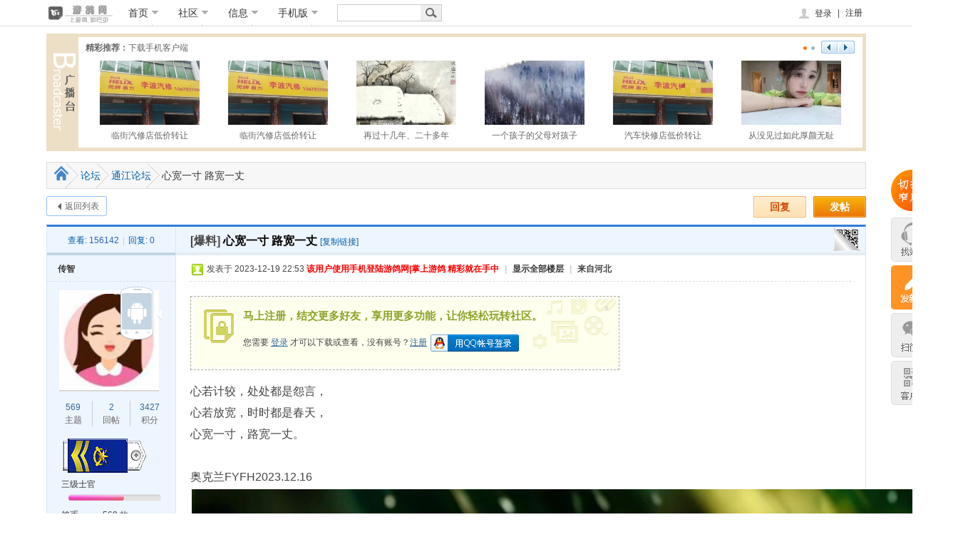

--- FILE ---
content_type: text/html; charset=gbk
request_url: https://www.0827ug.com/thread-330863-1-1.html
body_size: 17533
content:
<!DOCTYPE html PUBLIC "-//W3C//DTD XHTML 1.0 Transitional//EN" "http://www.w3.org/TR/xhtml1/DTD/xhtml1-transitional.dtd">
<html xmlns="http://www.w3.org/1999/xhtml">
<head>
<meta http-equiv="Content-Type" content="text/html; charset=gbk" />
<meta http-equiv="X-UA-Compatible"content="IE=10; IE=9; IE=8; IE=7; IE=EDGE">
<title>心宽一寸  路宽一丈_通江论坛_游鸽网_四川巴中综合门户网站_了解巴中的第一选择 -  Powered by Discuz!</title>
<link href="https://www.0827ug.com/thread-330863-1-1.html" rel="canonical" />
<meta name="keywords" content="心宽一寸  路宽一丈" />
<meta name="description" content="心若计较，处处都是怨言，心若放宽，时时都是春天，心宽一寸，路宽一丈。奥克兰FYFH2023.12.16 " />
<meta name="generator" content="Discuz! X3.4" />
<meta name="author" content="Discuz! Team and Comsenz UI Team" />
<meta name="copyright" content="2001-2013 Comsenz Inc." />
<meta name="MSSmartTagsPreventParsing" content="True" />
<meta http-equiv="MSThemeCompatible" content="Yes" />
<base href="https://www.0827ug.com/" /><link rel="stylesheet" type="text/css" href="data/cache/style_15_common.css?Hk7" /><link rel="stylesheet" type="text/css" href="data/cache/style_15_forum_viewthread.css?Hk7" /><script type="text/javascript">var STYLEID = '15', STATICURL = 'static/', IMGDIR = 'static/image/common', VERHASH = 'Hk7', charset = 'gbk', discuz_uid = '0', cookiepre = 'tt3L_2132_', cookiedomain = '', cookiepath = '/', showusercard = '1', attackevasive = '0', disallowfloat = 'newthread', creditnotice = '1|鸽币|枚,2|银元|点,4|贡献|点,5|鸡蛋|个,6|鲜花|朵', defaultstyle = '', REPORTURL = 'aHR0cHM6Ly93d3cuMDgyN3VnLmNvbS90aHJlYWQtMzMwODYzLTEtMS5odG1s', SITEURL = 'https://www.0827ug.com/', JSPATH = 'data/cache/', CSSPATH = 'data/cache/style_', DYNAMICURL = '';</script>
<script src="data/cache/common.js?Hk7" type="text/javascript"></script>








<meta name="application-name" content="游鸽网" />
<meta name="msapplication-tooltip" content="游鸽网" />
<meta name="msapplication-task" content="name=首页;action-uri=https://www.0827ug.com/portal.php;icon-uri=https://www.0827ug.com/static/image/common/portal.ico" /><meta name="msapplication-task" content="name=论坛;action-uri=https://www.0827ug.com/forum.php;icon-uri=https://www.0827ug.com/static/image/common/bbs.ico" />
<meta name="msapplication-task" content="name=;action-uri=https://www.0827ug.com/home.php;icon-uri=https://www.0827ug.com/static/image/common/home.ico" /><link rel="archives" title="游鸽网" href="https://www.0827ug.com/archiver/" />
             		    	<script src="data/cache/forum.js?Hk7" type="text/javascript"></script>
           		    	<style>
.sm_logo {width: 94px;height: 25px;float: left;position: relative;top: 7px;overflow: hidden;display: inline-block;background: url(template/xlmmhlx/image/index/top_logo.png) no-repeat;background-position: 0 0px;}
.sm_logo:hover {background-position: 0 -25px;}
  div.sitenav i.arrowdown {width: 10px;margin: 0 0px 0 5px;background-position: -105px -15px;display: inline-block;}
  div.sitenav .dropdown_info_box {background: #ffffff;overflow: hidden;position: absolute;top: 38px;border: 1px solid #cfcfcf;border-top: none;padding: 10px 0;background-color: #fff;}

.plate_head  li a:hover {text-decoration: none;}
.plate_head  li .now {padding: 0 10px;border-left: 1px solid white;border-right: 1px solid white;}
.plate_head  li .xlmmthoveron {border-left: 1px solid #cfcfcf;border-right: 1px solid #cfcfcf;border-bottom: 1px solid white;}
.plate_head  li .dropdown_info_box {left: 0;}
.plate_head  li .dropdown_info li {height: 30px;text-align: center;border-right: 1px dashed #cfcfcf; border-bottom:0;}
  .plate_head  li .dropdown_info li a {padding: 0 15px;position: relative;}
    .plate_head  li .dropdown_info li a i.hot {position: absolute;width: 10px;height: 11px;background-position: 0 -205px;right: 3px;top: 11px;}
  .plate_head  li .dropdown_info li .red {color: #FF4C29;}
  .plate_head  li .dropdown_info li a:hover {background: #F2F2F2;color: #3B3B3B;}
.plate_head  li .dropdown_info .border_no {border-right: none;}
.plate_head  li .home_page_box {width: 117px;}
.plate_head  li .community_box {width: 347px;}
.plate_head  li .info_box {width: 249px;}
.plate_head  li .barcode {width: 160px;text-align: center;}
  .plate_head  li .barcode img {display: block;margin: 0 auto;}
  .plate_head  li .barcode span {display: block;width: 100%;color: #666;font-size: 12px;line-height: 20px;}


.small_search {width: 185px;border: 1px solid #cccccc;position: relative;top: 6px;margin-left: 10px;}
  .small_search input.text {width: 150px;height: 22px;line-height: 22px;padding: 0 3px;border: 0;color: #999;overflow: hidden;}
  .small_search .s_box {display: inline;background: #eee;width: 29px;height: 22px;}
  .small_search input.searchbut {position: relative;top: 4px;left: 7px;display: block;background-position: -20px -205px;width: 16px;height: 14px;border: 0px;cursor: pointer;text-indent: -9999px;}
</style>
    	<style>
#infoTab { width: 1000px;}
.t_f{ font: 16px/1.9 宋体,Arial,tahoma,arial,sans-serif ;}
.xlmmtable .t_f .zoom{ cursor: pointer; text-align:center; margin:auto;
display: block; margin-top:10px;
margin-bottom: 10px;}
.savephotop .zoom{ cursor: pointer; text-align:center; margin:auto;
display: block;}

.board_radio{ border:#eddfc5 solid 5px; background:#fff url(template/xlmmhlx/image/bbsrido_left.gif) left center no-repeat; line-height:20px; font-size:12px; padding:5px 10px 10px 50px; margin:10px 0 5px 0;overflow_:hidden; height:140px; overflow:hidden; }
.board_radio a{ color:#666666; text-decoration:none;}
.board_radio a:hover{color:#106aa9;}
.board_radio_sub{ color:#666666; margin:0; padding:0; margin-bottom:10px; overflow:hidden; height:18px;}
.board_radio_hot{ overflow:hidden; }
.board_radio_dot{ display:inline; float:right; overflow:hidden; height:18px; text-align:right; }
.board_radio_dot .prev { float_:left; display:inline-block; background:url(template/xlmmhlx/image/cions.png) no-repeat -50px -20px; cursor:pointer; width: 24px; height:18px;}
.board_radio_dot .prev:hover{ background:url(template/xlmmhlx/image/cions.png) no-repeat 0 -20px;}
.board_radio_dot .next { display:inline-block; background: url(template/xlmmhlx/image/cions.png) no-repeat -23px -20px; width: 24px; cursor: pointer; height: 18px;}
.board_radio_dot .next:hover{ background: url(template/xlmmhlx/image/cions.png) no-repeat -73px -20px;}
.board_radio_dot span { margin:0; padding:0; vertical-align:top;}			
.board_radio_dot span span{ display:inline-block; margin:8px 5px 0 0;background: url(template/xlmmhlx/image/cions.png) no-repeat -15px -4px; cursor: pointer; padding:3px; height:5px; overflow:hidden;}
.board_radio_dot span span.active {background: url(template/xlmmhlx/image/cions.png) no-repeat -4px -4px; }
.board_radio_box{ overflow:hidden; clear:both; width:100%; position:relative;}
.board_radio ul{ width:100%; text-align:center;}
.board_radio ul li{ width:16.66%}
.board_radio ul li img{ display:block; margin:0 auto; width:140px; height:90px; margin-bottom:5px; border:none;}
</style>
<style>
.bmy {display:none;}
.pls .avatar img {width: 130px;}
.pls {width: 180px;background: none repeat scroll 0% 0% #EDF5FF;overflow: hidden;border-right: 1px solid #DAE6F3;}
#thread_subject{font-size: 16px;color: #000;font-weight: 700;line-height: 1.2;}
.xg1, .xg1 a.xlmmscopy {color: #005EAC !important;}
.bm {border: 1px solid #DAE6F3;border-top: 3px solid #317ED8;}
#f_pst.bm {border: 1px solid #DAE6F3;}
#threadstamp img {top: -30px;right: 190px;z-index:100;}
.pi {border-bottom: 1px dashed #DDD;}
.vwthd {background: none repeat scroll 0% 0% #EDF5FF;}
.xi1, .onerror {color: #2F61B4;font-family: Arial,Helvetica,sans-serif;}
.pg {float: left;}
.mtn {margin-top: 0px !important;}
.follow_title{height:36px;}
.follow_box .s_nav .fl a{color:#333!important;font-size:16px!important;font-family: 'Microsoft YaHei','YaHei','SimHei','Hei';display:inline-block;}
.follows{position: fixed;top:0;z-index: 110;_position:absolute!important;_top:expression(eval(document.documentElement.scrollTop));}
.overvisible {overflow: visible;}
.fav_bg {float: left;width: 125px;height: 30px;background: url(template/xlmmhlx/image/read_icon.png) no-repeat;line-height: 30px;margin-top: 4px;}
.read_icon {}.fav_bg .w53 {width: 58px;}
.fav_bg a {float: left;display: block;text-align: center;}
.pi strong a {color: #f60;font-weight: 400; font-size:14px;}
#f_pst .pls {width: 160px;background: none ; border-right:0; text-align:center;}
#f_pst .pls .avatar  { margin-left:25px;}
#f_pst .pls .avatar img {
padding: 0;
background: #FFF url(template/xlmmhlx/image/none.png) 0 100% repeat-x;
width: 130px;
}
.f14 { font-size:14px;}
.gc9 {
color: #999;
}
#f_pst .plc { padding-top:15px;}
.tedt .bar {
padding: 0 10px 0 0;
height: 25px;
line-height: 25px;
border-bottom: 1px solid #ccc;
background: #F2F2F2 url(static/image/common/tb.png) repeat-x;background-position: 0 -1px;;
}
#f_pst .tedt {
border-color: #ccc #CCC #CCC #ccc;
}
.tedt .area {
height: 158px;
line-height: 22px;
padding: 5px;
font-size: 14px;
color: #333;}
#f_pst .pnpost .pn {
background-color: #f60 !important; float:right;border-radius: 3px;}
#f_pst .pnpost .pn:hover { border:0;}
#f_pst .pnpost .pn, .hasfsl {
margin-right: 210px;
}

.post, .replay {height: 30px;overflow: hidden;width: 74px;text-align: center;font-weight: 700;font-size: 14px;line-height: 30px;}
.post {background: url(template/xlmmhlx/image/post.png) no-repeat;color: #fff;}
.replay {background: url(template/xlmmhlx/image/reply.png) no-repeat;color: #d74700;}
.s_quick_reply {float: left;width: 80px;height: 30px;line-height: 30px;margin: 3px 0 0 0;color: #fff;background: #FFA347;}
</style>
</head>

<body id="nv_forum" class="pg_viewthread" onkeydown="if(event.keyCode==27) return false;">
<div id="append_parent"></div><div id="ajaxwaitid"></div>
 
<link rel="stylesheet" id="css_widthauto" type="text/css" href='data/cache/style_15_widthauto.css?Hk7' />
                
               <!--top开始-->
 	<style>

.ct2 { margin-right: 235px; }
.ct2 .sd { margin-right: -235px; }
.ie7 .ct2 .sd { margin-left: 15px; }
.ie6 .ct2 .sd { padding-left: 15px; position: relative; }
.ct2 .mn { width: 100%; }

.ct2 #chart, .ct2 #an { margin-right: -235px; }
.ie6 .ct2 #chart, .ie6 .ct2 #an { position: relative; }

.ct2_a { padding-left: 150px; }
.ct2_a .appl { margin-left: -150px; }
.ie6 .ct2_a .appl { position: relative; display: inline; }
.ct2_a .mn { width: 99%; }
#nv_userapp .ct2_a .mn, .ct2_a_r .mn { width: 99%; }

.ct3_a { padding: 0 240px 0 160px; }
.ct3_a .appl { margin-left: -160px; }
.ie6 .ct3_a .appl, .ie6 .ct3_a .sd { display: inline; }
.ct3_a .sd { margin-right: -240px; }
.ct3_a .mn { margin: 0; width: 100%; }
#bbs_scrollbar .bbs_scrollbar_con li a.qhdkb {background: url(template/xlmmhlx/image/qhkb.png) no-repeat;width: 58px;height: 58px;display: block;margin-bottom: 10px;}
#bbs_scrollbar .bbs_scrollbar_con li a.qhdzb {background: url(template/xlmmhlx/image/qhzb.png) no-repeat;width: 58px;height: 58px;display: block;margin-bottom: 10px;}
#bbs_scrollbar .bbs_scrollbar_con li a.xlmmnshow { display:none;}
</style>


<div class="wapper_out sitenavbg level1">
    <div class="wapper wp sitenav overvisible">
           		    	        <a href="#" title="游鸽网" class="sm_logo z mr10"></a>
        <ul class="fs14 z plate_head clearfix">
            <li class="dropmenu pr">
                <a href="#" class="now" id="topm1" onMouseOver="showMenu({'ctrlid':this.id,'ctrlclass':'xlmmthoveron','pos':'0!'})">首页<i class="sitenavico arrowdown">&nbsp;</i></a>
                <div class="dropdown_info_box home_page_box" id="topm1_menu" style="display: none;">
                    <ul class="dropdown_info clearfix">
                        <li><a href="#">房产</a></li>
                        <li class="border_no"><a href="#">美食</a></li>
                        <li><a href="#">装修</a></li>
                        <li class="border_no"><a href="#">旅游</a></li>
                        <li><a href="#">汽车</a></li>
                        <li class="border_no"><a href="#">健康</a></li>
                        <li><a href="#">婚嫁</a></li>
                        <li class="border_no"><a href="#">理财</a></li>
                    </ul>
                </div>
            </li>
            <li class="dropmenu pr">
                <a href="https://www.0827ug.com/forum.php" class="now" id="topm2" onMouseOver="showMenu({'ctrlid':this.id,'ctrlclass':'xlmmthoveron','pos':'0!'})">社区<i class="sitenavico arrowdown">&nbsp;</i></a>
                <div class="dropdown_info_box community_box" id="topm2_menu" style="display: none;">
                    <ul class="dropdown_info clearfix">
                        <li><a href="#">所有版块</a></li>
                        <li><a href="#">龙城茶座</a></li>
                        <li><a href="#">购物分享</a></li>
                        <li class="border_no"><a href="#">交友征婚</a></li>
                        <li><a href="#">美女帅哥</a></li>
                        <li><a href="#">上班闲聊</a></li>
                        <li><a href="#">家有宠物</a></li>
                        <li class="border_no"><a href="#">娱乐八卦</a></li>
                        <li><a href="#">谈天说地</a></li>
                        <li><a href="#">兴趣小组</a></li>
                        <li><a href="#">情感天空</a></li>
                        <li class="border_no"><a href="#">玩乐一族</a></li>
                        <li><a href="#">手机数码</a></li>
                        <li><a href="#">单车联盟</a></li>
                        <li><a href="#">体育健身</a></li>
                    </ul>
                </div>
            </li>
            <li class="dropmenu pr">
                <a href="javascript:void(0);" class="now" id="topm3" onMouseOver="showMenu({'ctrlid':this.id,'ctrlclass':'xlmmthoveron','pos':'0!'})">信息<i class="sitenavico arrowdown">&nbsp;</i></a>
                <div class="dropdown_info_box info_box" id="topm3_menu" style="display: none;">
                    <ul class="dropdown_info clearfix">
                        <li class=""><a href="#" target="_blank">跳蚤</a></li>
                        <li><a href="#" target="_blank">求职</a></li>
                        <li><a href="#" target="_blank">二手房</a></li>
                        <li class="border_no"><a href="#" target="_blank">租房</a></li>
                        <li><a href="#" target="_blank">招聘</a></li>
                        <li><a href="#" target="_blank">家政</a></li>
                        <li><a href="#" target="_blank">卡票券</a></li>
                        <li class="border_no"><a href="#" target="_blank">教育</a></li>
                    </ul>
                </div>
            </li>
            <li class="dropmenu pr">
                <a href="#" class="now"  id="topm4" onMouseOver="showMenu({'ctrlid':this.id,'ctrlclass':'xlmmthoveron','pos':'0!'})">手机版<i class="sitenavico arrowdown">&nbsp;</i></a>
                <div class="dropdown_info_box barcode"  id="topm4_menu" style="display: none;">
                    <img src="template/xlmmhlx/image/sjb.png" width="150" height="150">
                    <span>扫一扫 下载客户端</span>
                </div>
            </li>
   		    	 <li class="xlmmtopln"></li> 
  	      	   </ul>
             		    	          <form id="scbar_form" method="post" autocomplete="off" onSubmit="searchFocus($('scbar_txt'))" action="search.php?searchsubmit=yes" target="_blank">
            <div class="small_search z" style="width:145px;">
   		        <input type="hidden" name="mod" id="scbar_mod" value="forum" />
<input type="hidden" name="formhash" value="28929953" />
        <input type="hidden" name="srchtype" value="title" />
        <input type="hidden" name="srhfid" value="" />
        <input type="hidden" name="srhlocality" value="forum::mypage" />
              <input type="hidden" name="searchsubmit" value="yes"/>
      <input class="text z" name="srchtxt" placeholder="" autocomplete="off" value="" type="text" style="width:110px;"> 
<span class="s_box y" >
                <input type="submit" class="searchbut sitenavico" id="searchbut" value="搜索"></span>
            </div>
        </form>
           		    	  <div class="y forumtop">
  <ul id="userlogin" class="xlmmourtl">
   	  <li></li>
        <li>
                                            	<style>
.xlmmdenglus {background:#FFF;  display:inline-block;text-align:right;border: 1px solid #cdcdcd;
    box-shadow: 0 0 8px #cdcdcd;width:370px; padding:0 10px 18px 18px}
.xlmmdenglus .fastlg_fm { padding-top: 8px;border-right: 0; float:left !important; margin-left:7px !important; padding-right:0 !important; margin-right:0 !important}
.xlmmdenglus .y { padding-left:-10px; float:left}
 .xlmmdenglus .fastlg_fm p.xg1 { display:none}
.xlmmdenglus .fastlg_fm p img{ max-width:111px}
 .xlmmdenglus .login_h3{ text-align:center; margin-left:-12px; margin-right:-4px; margin-bottom:8px; margin-top:5px;  height: 32px;line-height: 32px;  background: #F7F7F7;font-size: 14px;font-weight: normal;letter-spacing: 1px;}
 .xlmmdenglus .fastlg td { padding: 10px 0 2px 4px;}	
.xlmmdmenu:hover .xlmmddown{ display:block !important}
</style>
   <span class="pr xlmmdmenu"><a href="member.php?mod=logging&amp;action=login" class="nav_login_title"><i class="sitenavico login">&nbsp;</i>登录</a>
<div class="xlmmddown" style=" position:absolute;right: -60px; display:none; z-index:999">
<div class="xlmmdenglus "><h3 class="login_h3">登录游鸽网</h3>
<script src="data/cache/logging.js?Hk7" type="text/javascript"></script>
<form method="post" autocomplete="off" id="lsform" action="member.php?mod=logging&amp;action=login&amp;loginsubmit=yes&amp;infloat=yes&amp;lssubmit=yes" onsubmit="pwmd5('ls_password');return lsSubmit();">
<div class="fastlg cl">
<span id="return_ls" style="display:none"></span>
<div class="y pns">
<table cellspacing="0" cellpadding="0">
<tr>
<td style="padding-right:6px"><label for="ls_username">账号</label></td>
<td><input type="text" name="username" id="ls_username" class="px vm xg1"  tabindex="901" /></td>
<td class="fastlg_l"><label for="ls_cookietime"><input type="checkbox" name="cookietime" id="ls_cookietime" class="pc" value="2592000" tabindex="903" />自动登录</label></td>
<td>&nbsp;<a href="javascript:;" onclick="showWindow('login', 'member.php?mod=logging&action=login&viewlostpw=1')">找回密码</a></td>
</tr>
<tr>
<td style="padding-right:6px"><label for="ls_password" class="z psw_w">密码</label></td>
<td><input type="password" name="password" id="ls_password" class="px vm" autocomplete="off" tabindex="902" /></td>
<td class="fastlg_l"><button type="submit" class="pn vm" tabindex="904" style="width: 75px;"><em>登录</em></button></td>
<td>&nbsp;<a href="member.php?mod=register0827" class="xi2 xw1">注册</a></td>
</tr>
</table>
<input type="hidden" name="quickforward" value="yes" />
<input type="hidden" name="handlekey" value="ls" />
</div>
<div class=" z" style=" width:100%; height:1px; margin-left:-12px; margin-right:-4px;margin-top:16px">&nbsp;</div>

<div class="fastlg_fm y" style="margin-right: 10px; padding-right: 10px">
<p><a href="https://www.0827ug.com/connect.php?mod=login&op=init&referer=forum.php%3Fmod%3Dviewthread%26tid%3D330863%26extra%3Dpage%253D1%26page%3D1&statfrom=login_simple"><img src="static/image/common/qq_login.gif" class="vm" alt="QQ登录" /></a></p>
<p class="hm xg1" style="padding-top: 2px;">只需一步，快速开始</p>
</div>
<div class="fastlg_fm y" style="margin-right: 10px; padding-right: 10px"><p><a href="javascript:;" onclick="showWindow('fn_wx_login_bind', 'plugin.php?id=fn_wx_login:Bind')"><img src="source/plugin/fn_wx_login/static/images/WxBind.png" class="vm" /></a></p><p class="hm" style="padding-top: 2px;">微信登录，快人一步</p></div>

</div>
</form>

<script src="data/cache/md5.js?Hk7" type="text/javascript" reload="1"></script>
</div>
</div></span> <em class="vertical" style="margin-right:5px">|</em>
                <a title="注册"  href="member.php?mod=register0827" >注册</a>
        </li>
 		
 </ul>

</div>
   </div>
</div>
<div class="clearfix"></div>


<div class="clearfix"></div>

<!--top结束-->    	
            	<script>
				(function(){
					var bp = document.createElement('script');
					var curProtocol = window.location.protocol.split(':')[0];
					if (curProtocol === 'https') {
						bp.src = 'https://zz.bdstatic.com/linksubmit/push.js';        
					}
					else {
						bp.src = 'http://push.zhanzhang.baidu.com/push.js';
					}
					var s = document.getElementsByTagName("script")[0];
					s.parentNode.insertBefore(bp, s);
				})();
			</script><script src="./source/plugin/zimucms_qfappmobile/static/jquery-1.8.3.min.js"></script><link rel="stylesheet" type="text/css" href="source/plugin/like_credit/css/style.css" /><style>
.adss .a_mu{ margin-top:10px}
.xl2 { background: url(template/xlmmhlx/image/none.png) repeat-y 50% 0;}
</style>
<div class="wp adss"></div>




<div id="wp" class="wp">













<script type="text/javascript">var fid = parseInt('54'), tid = parseInt('330863');</script>

<script src="data/cache/forum_viewthread.js?Hk7" type="text/javascript"></script>
<script type="text/javascript">zoomstatus = parseInt(1);var imagemaxwidth = '750';var aimgcount = new Array();</script>

<style id="diy_style" type="text/css"></style>
<!--[diy=diynavtop]--><div id="diynavtop" class="area"></div><!--[/diy]-->
<script src="template/xlmmhlx/image/jquery-1.8.3.min.js?Hk7" type="text/javascript"></script>
 <script type="text/javascript"> var jQ = jQuery.noConflict();
 <!-- 
window.onerror=function(){return true;} 
// --> 
</script>
<!--广播台_开始-->
<!--[diy=diy1s]--><div id="diy1s" class="area"><div id="framejI7SFC" class="cl_frame_bm frame move-span cl frame-1"><div id="framejI7SFC_left" class="column frame-1-c"><div id="framejI7SFC_left_temp" class="move-span temp"></div><div id="portal_block_2138" class="cl_block_bm block move-span"><div id="portal_block_2138_content" class="dxb_bc"><div class="board_radio xlmmgbt">
<div class="board_radio_sub">
  <div class="board_radio_dot"> 
  <span class="radio_page"><span class="active"></span><span class=""></span></span> 
  <span class="prev"></span><span class="next"></span> 
  </div>
  <div class="board_radio_hot"> <strong>精彩推荐：</strong><a href="#" title="下载手机客户端" target="_blank">下载手机客户端</a></div>
</div>
<div class="board_radio_box">
<ul class="xlmmgd"><li><a href="https://www.0827ug.com/thread-336987-1-1.html" target="_blank"><img src="data/attachment/block/36/3675fb746580a0882c5eb80ebff58d4b.jpg" width="140" height="90" />临街汽修店低价转让</a></li><li><a href="https://www.0827ug.com/thread-336986-1-1.html" target="_blank"><img src="data/attachment/block/40/407b8ec50bdd9749697c07ed6be19a64.jpg" width="140" height="90" />临街汽修店低价转让</a></li><li><a href="https://www.0827ug.com/thread-337076-1-1.html" target="_blank"><img src="data/attachment/block/67/67696104660326fc427f3b2711fc68f1.jpg" width="140" height="90" />再过十几年、二十多年</a></li><li><a href="https://www.0827ug.com/thread-337075-1-1.html" target="_blank"><img src="data/attachment/block/bb/bb8bd44bc22c17843d71ca7660d4f54a.jpg" width="140" height="90" />一个孩子的父母对孩子</a></li><li><a href="https://www.0827ug.com/thread-336482-1-1.html" target="_blank"><img src="data/attachment/block/dd/ddf490634f4d55b8d371be7518bc899c.jpg" width="140" height="90" />汽车快修店低价转让</a></li><li><a href="https://www.0827ug.com/thread-337068-1-1.html" target="_blank"><img src="data/attachment/block/4c/4c8712e869dc381faa6e3f936ac2bb39.jpg" width="140" height="90" />从没见过如此厚颜无耻</a></li><li><a href="https://www.0827ug.com/thread-337067-1-1.html" target="_blank"><img src="data/attachment/block/2f/2faa0fddc28abada4b1ca2da1e7fb7c1.jpg" width="140" height="90" />我们做人要觉知善、觉</a></li><li><a href="https://www.0827ug.com/thread-337063-1-1.html" target="_blank"><img src="data/attachment/block/db/db0d41b55591d2ea1c267fc0ab3e3e40.jpg" width="140" height="90" />其实人最大的毛病就是</a></li><li><a href="https://www.0827ug.com/thread-337062-1-1.html" target="_blank"><img src="data/attachment/block/cc/cc7f6fe14c9ca34c0cb52fa9c045505c.jpg" width="140" height="90" />做人不一定能高尚，但</a></li><li><a href="https://www.0827ug.com/thread-337061-1-1.html" target="_blank"><img src="data/attachment/block/4b/4bea9158bd39d9b05525dd0bd8b8037f.jpg" width="140" height="90" />看到比自己优秀、比自</a></li><li><a href="https://www.0827ug.com/thread-337058-1-1.html" target="_blank"><img src="data/attachment/block/4a/4aa35a5a3236393a512eec433fac2b66.jpg" width="140" height="90" />人生如戏……</a></li><li><a href="https://www.0827ug.com/thread-337057-1-1.html" target="_blank"><img src="data/attachment/block/a7/a73d6252b354d5dee26654c11cf47503.jpg" width="140" height="90" />生气……</a></li></ul></div>
</div>
		<script type="text/javascript">
jQuery(".xlmmgbt").slide({titCell:".board_radio_dot .radio_page",mainCell:".board_radio_box .xlmmgd",autoPage:true,effect:"left",autoPlay:true,scroll:6,vis:6,easing:"easeOutCirc",delayTime:1000,prevCell: ".prev", nextCell: ".next" ,autoPage:"<span></span>",interTime:7000,titOnClassName:"active",trigger:"click"});			
</script>
</div></div></div></div></div><!--[/diy]-->
<!--广播台_结束-->
<div id="pt"  class="follow_title" style="margin-top:10px;">
<div class="overvisible" id="infoTab">
<div class="s_nav" style="margin-top:0;">
<div id="home_list"><a href="https://www.0827ug.com/portal.php" class="list_icon home"></a></div>
<em class='list_icon'>&nbsp;</em>
<a href="https://www.0827ug.com/forum.php" class='c_link fs14'>论坛</a> <em class="list_icon">&nbsp;</em> <a href="https://www.0827ug.com/forum-54-1.html" class="c_link fs14">通江论坛</a> <em class="list_icon">&nbsp;</em> <a href="https://www.0827ug.com/thread-330863-1-1.html" class="fs14">心宽一寸  路宽一丈</a>

<div class="right_xf" style="display: none; z-index:90;position:absolute;right:0;top:0; background-color: #F7F7F7; width:350px">
<div class="y">
<div class="fav_bg">
<a style="cursor:pointer;" href="home.php?mod=spacecp&amp;ac=favorite&amp;type=thread&amp;id=330863&amp;formhash=28929953" id="k_favorite" onclick="showWindow(this.id, this.href, 'get', 0);" onmouseover="this.title = $('favoritenumber').innerHTML + ' 人收藏'" title="收藏本帖" class="c_link w53" >收藏</a>
<div class="bdsharebuttonbox"><a href="#" class="bds_more" data-cmd="more" style="padding-bottom: 2px;font-size: 12px; padding-left:14px;">&nbsp;分享</a></div>
<script>window._bd_share_config={"common":{"bdSnsKey":{},"bdText":"","bdMini":"2","bdMiniList":false,"bdPic":"","bdStyle":"0","bdSize":"16"},"share":{}};with(document)0[(getElementsByTagName('head')[0]||body).appendChild(createElement('script')).src='https://www.0827ug.com/template/xlmmhlx/api/js/share.js?v=89860593.js?cdnversion='+~(-new Date()/36e5)];</script></div>
<a id="post_replytmp" onclick="showWindow('reply', 'forum.php?mod=post&action=reply&fid=54&tid=330863')" href="javascript:;" title="回复" class="s_quick_reply tac r3">快速回复</a>
</div>
</div>
</div>
</div>
</div>
<div class="cl"></div>

<style id="diy_style" type="text/css"></style>
<div class="wp">
<!--[diy=diy1]--><div id="diy1" class="area"></div><!--[/diy]-->
</div>

<div class="pgs mtm mbm cl">
<span class="pgb z"><a href="https://www.0827ug.com/forum-54-1.html" style="margin-left:0">返回列表</a></span>
<div class="y">
<a id="post_replytmp" onclick="showWindow('reply', 'forum.php?mod=post&action=reply&fid=54&tid=330863')" href="javascript:;" title="回复" class="replay" style="margin-right:10px ;">回复</a>
<a id="newspecialtmp" onmouseover="$('newspecial').id = 'newspecialtmp';this.id = 'newspecial';showMenu({'ctrlid':this.id})" onclick="showWindow('newthread', 'forum.php?mod=post&action=newthread&fid=54')" href="javascript:;" title="发新帖" class="post" style="margin-right:0">发帖</a>
</div>
</div>
<div class="cl"></div>

<div class="bmz">

<div id="postlist" class="pl bm xlmmtable">
<table cellspacing="0" cellpadding="0">
<tr>
<td class="pls ptn pbn">
<div class="hm ptn">
<span class="xg1">查看:</span> <span class="xi1">156142</span><span class="pipe">|</span><span class="xg1">回复:</span> <span class="xi1">0</span>
</div>
</td>
<td class="plc ptm pbn vwthd">
<h1 class="ts">
[爆料]
<span id="thread_subject">心宽一寸  路宽一丈</span>
</h1>
<span class="xg1">
<a href="https://www.0827ug.com/thread-330863-1-1.html" onclick="return copyThreadUrl(this, '游鸽网')"  class="xlmmscopy">[复制链接]</a>
</span>
<script src="template/xlmmhlx/image/qrcode.js" type="text/javascript" type="text/javascript"></script>
<style>
#postlist .vwthd{position:relative;overflow:visible;padding-right:115px !important;display:block;z-index:1;}
.viewtop{overflow:visible;}
.xlmm-ss{position:absolute;top:0px;right:0px;}
.qrcode{ margin:10px;;}
.qrcode img{ width:170px; height:170px;}
.xlmm-ss .xlmm-ss_img{width:45px;height:38px;background:url(template/xlmmhlx/image/ss.gif) no-repeat;}
#xlmm-ss_menu{z-index:301;border:#CCC 1px solid;padding:15px 10px;position:absolute;width:190px;background:#fafafa;height:252px;top:-1px;right:-1px;cursor:pointer;}
.viewtop #xlmm-ss_menu{top:0px;right:0px;}
#xlmm-ss_menu p{text-align:center;}
#xlmm-ss_menu li{text-align:center;line-height:26px;height:26px; margin-top:5px}
#xlmm-ss_menu .sys{font:500 16px/38px "Microsoft Yahei";COLOR:#333;}
#xlmm-ss_menu .jc{font:500 12px/38px "Microsoft Yahei";}
#xlmm-ss_menu .jc a{color:#bebebe; float:right}
.small{width:30px;height:30px;position:absolute;top:84px;left:90px;}
</style>
<span class="xlmm-ss"><div class="xlmm-ss_img" id="xlmm-ss" onmouseover="showMenu({'ctrlid':this.id,'pos':'*'});" /></div></span>

<div id="xlmm-ss_menu" style="display:none; z-index:99">
<p>	
                        <div class="qrcode" id="qrcode"></div>
</p>
<ul>
<li class="sys">微信扫一扫  转发朋友圈</li>
<li class="jc"><A href="./" target="_blank">教程：怎么扫描二维码</A></li>
</ul>
<img src="template/xlmmhlx/image/xlmm-coreicon.png" class="small"/>
<script type="text/javascript">new QRCode(document.getElementById("qrcode"), "https://www.0827ug.com/forum.php?mod=viewthread&tid=330863");</script>
</div>
   				  		</td>
</tr>
</table>


<table cellspacing="0" cellpadding="0" class="ad">
<tr>
<td class="pls">
</td>
<td class="plc">
</td>
</tr>
</table><div id="post_1584799" ><table id="pid1584799" class="plhin" summary="pid1584799" cellspacing="0" cellpadding="0">
<tr>
<td class="pls" rowspan="2">
<div id="favatar1584799" class="pls favatar">
 <a name="lastpost"></a><div class="pi">
<div class="authi"><a href="https://www.0827ug.com/space-uid-235630.html" target="_blank" class="xw1">传智</a>
</div>
</div>
<div class="p_pop blk bui card_gender_2" id="userinfo1584799" style="display: none; margin-top: -11px;">
<div class="m z">
<div id="userinfo1584799_ma"></div>
</div>
<div class="i y">
<div>
<strong><a href="https://www.0827ug.com/space-uid-235630.html" target="_blank" class="xi2">传智</a></strong>
<em>当前离线</em>
</div><dl class="cl">
<dt>UID</dt><dd><a href="?235630" target="_blank" class="xi2">235630</a></dd>
<dt>积分</dt><dd><a href="https://www.0827ug.com/home.php?mod=space&uid=235630&do=profile" target="_blank" class="xi2">3427</a></dd>
<dt>鸽币</dt><dd>569 枚</dd>
<dt>银元</dt><dd>2287 点</dd>
<dt></dt><dd></dd>
<dt>注册时间</dt><dd>2023-7-29</dd>


</dl><div class="imicn">
<a href="https://www.0827ug.com/home.php?mod=space&amp;uid=235630&amp;do=profile" target="_blank" title="查看详细资料"><img src="static/image/common/userinfo.gif" alt="查看详细资料" /></a>
<a href="https://www.0827ug.com/home.php?mod=magic&amp;mid=checkonline&amp;idtype=user&amp;id=%B4%AB%D6%C7" id="a_repent_1584799" class="xi2" onclick="showWindow(this.id, this.href)"><img src="static//image/magic/checkonline.small.gif" alt="" /> 雷达卡</a>
</div>
<div id="avatarfeed"><span id="threadsortswait"></span></div>
</div>
</div>
<div>
<div class="mobile-type mobile-type-2">
<a></a>
</div>
<div class="avatar" onmouseover="showauthor(this, 'userinfo1584799')"><a href="https://www.0827ug.com/space-uid-235630.html" class="avtm" target="_blank"><img src="https://www.0827ug.com/uc_server/data/avatar/000/23/56/30_avatar_middle.jpg" onerror="this.onerror=null;this.src='https://www.0827ug.com/uc_server/images/noavatar_middle.gif'" /></a></div>
</div>
<div class="tns xg2"><table cellspacing="0" cellpadding="0"><th><p><a href="https://www.0827ug.com/home.php?mod=space&uid=235630&do=thread&type=thread&view=me&from=space" class="xi2">569</a></p>主题</th><th><p><a href="https://www.0827ug.com/home.php?mod=space&uid=235630&do=thread&type=reply&view=me&from=space" class="xi2">2</a></p>回帖</th><td><p><a href="https://www.0827ug.com/home.php?mod=space&uid=235630&do=profile" class="xi2">3427</a></p>积分</td></table></div>
<p><a href="https://www.0827ug.com/home.php?mod=spacecp&amp;ac=usergroup&amp;gid=22" target="_blank"><img src="data/attachment/common/b6/common_22_usergroup_icon.gif" alt="" class="vm" /></a></p>
<p><em><a href="https://www.0827ug.com/home.php?mod=spacecp&amp;ac=usergroup&amp;gid=22" target="_blank">三级士官 </a></em></p>



<p><span class="pbg2"  id="upgradeprogress_1584799" onmouseover="showMenu({'ctrlid':this.id, 'pos':'12!', 'menuid':'g_up1584799_menu'});"><span class="pbr2" style="width:60%;"></span></span></p>
<div id="g_up1584799_menu" class="tip tip_4" style="display: none;"><div class="tip_horn"></div><div class="tip_c">三级士官 , 积分 3427, 距离下一级还需 1573 积分</div></div>

<style type="text/css">img{margin:2px;}</style>

<dl class="pil cl"></dl>
<dl class="pil cl">
<dt>鸽币</dt><dd>569 枚</dd>
<dt>银元</dt><dd>2287 点</dd>
<dt></dt><dd></dd>
<dt>最后登录</dt><dd>2026-2-1</dd>
</dl><ul class="xl xl2 o cl">
<li class="addflw">
<a href="https://www.0827ug.com/home.php?mod=spacecp&amp;ac=follow&amp;op=add&amp;hash=28929953&amp;fuid=235630" id="followmod_235630" title="收听TA" class="xi2" onclick="showWindow('followmod', this.href, 'get', 0);">收听TA</a>
</li>
<li class="pm2"><a href="https://www.0827ug.com/home.php?mod=spacecp&amp;ac=pm&amp;op=showmsg&amp;handlekey=showmsg_235630&amp;touid=235630&amp;pmid=0&amp;daterange=2&amp;pid=1584799&amp;tid=330863" onclick="showWindow('sendpm', this.href);" title="发消息" class="xi2">发消息</a></li>
</ul>
</div>
</td>
<td class="plc">
<div class="pi">
<div class="pti">
<div class="pdbt">
</div>
<div class="authi">
<img class="authicn vm" id="authicon1584799" src="static/image/common/online_member.gif" />
<em id="authorposton1584799">发表于 2023-12-19 22:53</em>
<span class="xg1"><a target="_blank" href='http://share.0827yg.com/wap/download/index'> <font color=red><b>该用户使用手机登陆游鸽网|掌上游鸽 精彩就在手中</font></a></span>
<span class="pipe">|</span>
<a href="https://www.0827ug.com/thread-330863-1-1.html" rel="nofollow">显示全部楼层</a>
<span class="pipe show">|</span><a href="javascript:;" onclick="readmode($('thread_subject').innerHTML, 1584799);" class="show">阅读模式</a>
<span class="pipe">|</span><span class=""> 来自河北</span></div>
</div>
</div><div class="pct"><style type="text/css">.pcb{margin-right:0}</style><div class="pcb">
 
<div class="t_fsz">
<table cellspacing="0" cellpadding="0"><tr><td class="t_f" id="postmessage_1584799">
<div class="attach_nopermission attach_tips">
<div>
<h3><strong>
马上注册，结交更多好友，享用更多功能，让你轻松玩转社区。
</strong></h3>
<p>您需要 <a href="member.php?mod=logging&amp;action=login" onclick="showWindow('login', this.href);return false;">登录</a> 才可以下载或查看，没有账号？<a href="member.php?mod=register0827" title="注册账号">注册</a> 

<a href="https://www.0827ug.com/connect.php?mod=login&op=init&referer=forum.php%3Fmod%3Dviewthread%26tid%3D330863%26extra%3Dpage%253D1%26page%3D1&statfrom=login" target="_top" rel="nofollow"><img src="static/image/common/qq_login.gif" class="vm" /></a>

</p>
</div>
<span class="atips_close" onclick="this.parentNode.style.display='none'">x</span>
</div>
心若计较，处处都是怨言，<br />
心若放宽，时时都是春天，<br />
心宽一寸，路宽一丈。<br />
<br />
奥克兰FYFH2023.12.16<br />

<ignore_js_op>

<img src="data/attachment/forum/202312/19/225330zheah7gqbhze5wrj.jpg" alt="20231219225307front2_0_235630_FlYIfx0hfeuYd9aYhW3p5_0sIPc-.jpg" title="20231219225307front2_0_235630_FlYIfx0hfeuYd9aYhW3p5_0sIPc-.jpg" />

</ignore_js_op>
<br />

<ignore_js_op>

<img src="data/attachment/forum/202312/19/225330vum6uwnx36r65fzu.jpg" alt="20231219225307front2_0_235630_FskrDyguJ-muVhhw-aWF_kNgaZk2.jpg" title="20231219225307front2_0_235630_FskrDyguJ-muVhhw-aWF_kNgaZk2.jpg" />

</ignore_js_op>
<br />

<ignore_js_op>

<img src="data/attachment/forum/202312/19/225331kcdfcwc8ceh8hfd9.jpg" alt="20231219225307front2_0_235630_FjEKOA1emKVDe73LtEG6mXLWaGeK.jpg" title="20231219225307front2_0_235630_FjEKOA1emKVDe73LtEG6mXLWaGeK.jpg" />

</ignore_js_op>
<br />
来自: Android客户端</td></tr></table>


</div>
<div id="comment_1584799" class="cm">
</div>

<div id="post_rate_div_1584799"></div>

    <div style="padding:15px 8px">
        <div class="clear"></div>
        <div id="mark_tpc" class="score w750 cc mb10 p_r" style="display:">
            <fieldset class="fieldsetborder">
                <legend class="b">本帖点赞记录</legend>
                <div class="scoreContent">
                    <div id="createpingbox_tpc"></div>
                    <table>

                        <tbody id="pingPage_tpc">
                        <div class="needlogin_rate">
                            点赞给态度,<a onclick="showWindow('login', this.href);return false;" href="member.php?mod=logging&amp;action=login" rel="nofollow">登录</a><span>/</span><a href="member.php?mod=register" rel="nofollow">注册</a> 就能点赞
                        </div>
                        
                                            <tr  class="vt">
                            <td width="20" style="padding:4px 0 1px 5px"><img
                                    src="uc_server/avatar.php?uid=183944&amp;size=small" width="16"
                                    height="16"></td>
                            <td width="150"><a target="_blank" href="home.php?mod=space&amp;uid=183944">愚者自愚</a>
                            </td>
                            <td width="100">2023-12-24 18:44</td>
                            <td width="50" class="s2" style="padding:2px 0 2px 5px;color: #f60;">点赞</td>
                            <td class="s2 p_data" width="80" style="color: #f60;"><img src="source/plugin/like_credit/css/hao.png"> +1</td>
                            <td>
                                <div style="word-break:break-all;width:420px;" >来自<a target="_blank" href="https://share.0827ug.com/wap/download/"> 游鸽网App</a>
                                </div>
                            </td>
                            <td width="20" style="padding:2px 5px">
                            </td>
                        </tr>
                                            <tr  class="vt">
                            <td width="20" style="padding:4px 0 1px 5px"><img
                                    src="uc_server/avatar.php?uid=188962&amp;size=small" width="16"
                                    height="16"></td>
                            <td width="150"><a target="_blank" href="home.php?mod=space&amp;uid=188962">事随缘</a>
                            </td>
                            <td width="100">2023-12-20 05:50</td>
                            <td width="50" class="s2" style="padding:2px 0 2px 5px;color: #f60;">点赞</td>
                            <td class="s2 p_data" width="80" style="color: #f60;"><img src="source/plugin/like_credit/css/hao.png"> +1</td>
                            <td>
                                <div style="word-break:break-all;width:420px;" >来自<a target="_blank" href="https://share.0827ug.com/wap/download/"> 游鸽网App</a>
                                </div>
                            </td>
                            <td width="20" style="padding:2px 5px">
                            </td>
                        </tr>
                    
                        </tbody>
                    </table>
                </div>
               
            </fieldset>
        </div>

    </div>

</div>
</div>

</td></tr>
<tr><td class="plc plm">
<div class="sign"><p>
<span style="font-family: Tahoma, 'Microsoft Yahei', Simsun; font-size: 12px; color: #FF0000; letter-spacing: normal; background-color: #FFFFFF">
官方</span><font color="#FF0000"><span style="font-family: Tahoma, 'Microsoft Yahei', Simsun; font-size: 12px; font-style: normal; font-variant: normal; font-weight: normal; letter-spacing: normal; line-height: 19.2px; orphans: auto; text-align: start; text-indent: 0px; text-transform: none; white-space: normal; widows: 1; word-spacing: 0px; -webkit-text-stroke-width: 0px; display: inline !important; float: none; background-color: rgb(255, 255, 255)">通知：</span></font><span style="font-family: Tahoma, 'Microsoft Yahei', Simsun; font-size: 12px; font-style: normal; font-variant: normal; font-weight: normal; letter-spacing: normal; line-height: 19.2px; orphans: auto; text-align: start; text-indent: 0px; text-transform: none; white-space: normal; widows: 1; word-spacing: 0px; -webkit-text-stroke-width: 0px; display: inline !important; float: none; background-color: rgb(255, 255, 255)">微信公众号搜索关注“游鸽网头条” 
发送“</span><font color="#FF0000"><span style="font-family: Tahoma, 'Microsoft Yahei', Simsun; font-size: 12px; font-style: normal; font-variant: normal; letter-spacing: normal; line-height: 19.2px; orphans: auto; text-align: start; text-indent: 0px; text-transform: none; white-space: normal; widows: 1; word-spacing: 0px; -webkit-text-stroke-width: 0px; display: inline !important; float: none; font-weight: 700; background-color: rgb(255, 255, 255)">拼车</span></font><span style="font-family: Tahoma, 'Microsoft Yahei', Simsun; font-size: 12px; font-style: normal; font-variant: normal; font-weight: normal; letter-spacing: normal; line-height: 19.2px; orphans: auto; text-align: start; text-indent: 0px; text-transform: none; white-space: normal; widows: 1; word-spacing: 0px; -webkit-text-stroke-width: 0px; display: inline !important; float: none; background-color: rgb(255, 255, 255)">”立即找顺风车！！</span></p></div>
</td>
</tr>
<tr id="_postposition1584799"></tr>
<tr>
<td class="pls"></td>
<td class="plc" style=" padding:0;overflow:visible;">
<div class="po" style="padding:0 10px;background-color: #f1f1f1;">
<div class="pob cl" style="line-height:27px;">
<em>
<a class="fastre" href="forum.php?mod=post&amp;action=reply&amp;fid=54&amp;tid=330863&amp;reppost=1584799&amp;extra=page%3D1&amp;page=1" onclick="showWindow('reply', this.href)">回复</a>
</em>

<p>
<a href="javascript:;" id="mgc_post_1584799" onmouseover="showMenu(this.id)" class="showmenu">使用道具</a>
<a href="javascript:;" onclick="showWindow('miscreport1584799', 'misc.php?mod=report&rtype=post&rid=1584799&tid=330863&fid=54', 'get', -1);return false;">举报</a>
</p>

<ul id="mgc_post_1584799_menu" class="p_pop mgcmn" style="display: none;">
<li><a href="https://www.0827ug.com/home.php?mod=magic&amp;mid=bump&amp;idtype=tid&amp;id=330863" id="a_bump" onclick="showWindow(this.id, this.href)"><img src="static/image/magic/bump.small.gif" />提升卡</a></li>
<li><a href="https://www.0827ug.com/home.php?mod=magic&amp;mid=stick&amp;idtype=tid&amp;id=330863" id="a_stick" onclick="showWindow(this.id, this.href)"><img src="static/image/magic/stick.small.gif" />置顶卡</a></li>
<li><a href="https://www.0827ug.com/home.php?mod=magic&amp;mid=close&amp;idtype=tid&amp;id=330863" id="a_stick" onclick="showWindow(this.id, this.href)"><img src="static/image/magic/close.small.gif" />沉默卡</a></li>
<li><a href="https://www.0827ug.com/home.php?mod=magic&amp;mid=open&amp;idtype=tid&amp;id=330863" id="a_stick" onclick="showWindow(this.id, this.href)"><img src="static/image/magic/open.small.gif" />喧嚣卡</a></li>
<li><a href="https://www.0827ug.com/home.php?mod=magic&amp;mid=highlight&amp;idtype=tid&amp;id=330863" id="a_stick" onclick="showWindow(this.id, this.href)"><img src="static/image/magic/highlight.small.gif" />变色卡</a></li>
<li><a href="https://www.0827ug.com/home.php?mod=magic&amp;mid=jack&amp;idtype=tid&amp;id=330863" id="a_jack" onclick="showWindow(this.id, this.href)"><img src="static/image/magic/jack.small.gif" />千斤顶</a></li>
<li><a href="https://www.0827ug.com/home.php?mod=magic&amp;mid=namepost&amp;idtype=pid&amp;id=1584799:330863" id="a_namepost_1584799" onclick="showWindow(this.id, this.href)"><img src="static/image/magic/namepost.small.gif" />显身卡</a><li>
</ul>
<script type="text/javascript" reload="1">checkmgcmn('post_1584799')</script>
</div>
</div>
</td>
</tr>
<tr class="ad">
<td class="pls">
</td>
<td class="plc">
</td>
</tr>
</table>
<script type="text/javascript" reload="1">
aimgcount[1584799] = ['628352','628353','628354'];
attachimggroup(1584799);
var aimgfid = 0;
</script>













</div><div id="postlistreply" class="pl"><div id="post_new" class="viewthread_table" style="display: none"></div></div>
</div>


<form method="post" autocomplete="off" name="modactions" id="modactions">
<input type="hidden" name="formhash" value="28929953" />
<input type="hidden" name="optgroup" />
<input type="hidden" name="operation" />
<input type="hidden" name="listextra" value="page%3D1" />
<input type="hidden" name="page" value="1" />
</form>


<div class="pgs mtm mbm cl">
<span class="pgb z"><a href="https://www.0827ug.com/forum-54-1.html" style="margin-left:0">返回列表</a></span>
<div class="y">
<a id="post_replytmp" onclick="showWindow('reply', 'forum.php?mod=post&action=reply&fid=54&tid=330863')" href="javascript:;" title="回复" class="replay" style="margin-right:10px ;">回复</a>
<a id="newspecialtmp" onmouseover="$('newspecial').id = 'newspecialtmp';this.id = 'newspecial';showMenu({'ctrlid':this.id})" onclick="showWindow('newthread', 'forum.php?mod=post&action=newthread&fid=54')" href="javascript:;" title="发新帖" class="post" style="margin-right:0 ;">发帖</a>
</div>
</div>
<div class="cl"></div>
<!--[diy=diyfastposttop]--><div id="diyfastposttop" class="area"></div><!--[/diy]--><script type="text/javascript">
var postminchars = parseInt('10');
var postmaxchars = parseInt('10000');
var disablepostctrl = parseInt('0');
</script>

<div id="f_pst" class="pl bm bmw">
 			 	<form method="post" autocomplete="off" id="fastpostform" action="forum.php?mod=post&amp;action=reply&amp;fid=54&amp;tid=330863&amp;extra=page%3D1&amp;replysubmit=yes&amp;infloat=yes&amp;handlekey=fastpost" onSubmit="return fastpostvalidate(this)">
<table cellspacing="0" cellpadding="0">
<tr>
<td class="pls">
<div class="avatar avtm"><img src="template/xlmmhlx/image/no_regist.jpg"><a style="cursor:pointer;" href="member.php?mod=logging&amp;action=login" onClick="showWindow('login', this.href)" class="c_link f14">登录</a><em class="c_link ml5 mr5">|</em><a href="member.php?mod=register0827" class="c_link f14">注册</a></div>
</td>
<td class="plc">

<span id="fastpostreturn"></span>


<div class="cl pr">
<div class=" y" style="position:absolute; right:-7px; width:200px; height:245px;">
  					<a title="" href="./" target="_blank"><img src="template/xlmmhlx/image/xlmmad/tfr.jpg" width="200" height="245"></a>
</div>        		<div class="hasfsl" id="fastposteditor">
<div class="tedt mtn">
<div class="bar">
<span class="y" style="margin-right:15px;">
<a href="https://www.0827ug.com/forum.php?mod=post&amp;action=reply&amp;fid=54&amp;tid=330863" onclick="return switchAdvanceMode(this.href)">高级回帖</a>
</span><script src="data/cache/seditor.js?Hk7" type="text/javascript"></script>
<div class="fpd">
<a href="javascript:;" title="文字加粗" class="fbld">B</a>
<a href="javascript:;" title="设置文字颜色" class="fclr" id="fastpostforecolor">Color</a>
<a id="fastpostimg" href="javascript:;" title="图片" class="fmg">Image</a>
<a id="fastposturl" href="javascript:;" title="添加链接" class="flnk">Link</a>
<a id="fastpostquote" href="javascript:;" title="引用" class="fqt">Quote</a>
<a id="fastpostcode" href="javascript:;" title="代码" class="fcd">Code</a>
<a href="javascript:;" class="fsml" id="fastpostsml">Smilies</a>
</div></div>
<div class="area">
<div class="pt hm">
您需要登录后才可以回帖 <a href="member.php?mod=logging&amp;action=login" onclick="showWindow('login', this.href)" class="xi2">登录</a> | <a href="member.php?mod=register0827" class="xi2">注册</a>


<a href="https://www.0827ug.com/connect.php?mod=login&op=init&referer=forum.php%3Fmod%3Dviewthread%26tid%3D330863%26extra%3Dpage%253D1%26page%3D1&statfrom=login" target="_top" rel="nofollow"><img src="static/image/common/qq_login.gif" class="vm" /></a>

</div>
</div>
</div>
</div>
</div>
<div id="seccheck_fastpost">
</div>


<input type="hidden" name="formhash" value="28929953" />
<input type="hidden" name="usesig" value="" />
<input type="hidden" name="subject" value="  " />
<p class="ptm pnpost cl">
<button type="button" onclick="showWindow('login', 'member.php?mod=logging&action=login&guestmessage=yes')" onmouseover="checkpostrule('seccheck_fastpost', 'ac=reply');this.onmouseover=null" name="replysubmit" id="fastpostsubmit" class="pn pnc vm" value="replysubmit" tabindex="5"><strong>写好了，发布</strong></button>
<label class="lb" style=" margin-top:10px; margin-left:10px; display:inline-block;"><input type="checkbox" name="adddynamic" class="pc" value="1" />回帖并转播</label>
<label for="fastpostrefresh" class=" mt10 gc9 z"><input id="fastpostrefresh" type="checkbox" class="pc" />回帖后跳转到最后一页</label>
<script type="text/javascript">if(getcookie('fastpostrefresh') == 1) {$('fastpostrefresh').checked=true;}</script>
</p>
</td>
</tr>
</table>
</form>
</div>












</div>
<div class="bmy">
    <div class="xlmm-mod shadow">
    <dl class="forum-logo">
        <dt>
            <a href="https://www.0827ug.com/forum-54-1.html" target="_blank"><img src="data/attachment/common/a6/common_54_icon.png" alt="通江论坛"/></a>
        </dt>
        <dd>
            <h3><a href="https://www.0827ug.com/forum-54-1.html" target="_blank">通江论坛</a></h3>
   
    <a href="https://www.0827ug.com/home.php?mod=spacecp&ac=favorite&type=forum&id=54&handlekey=favoriteforum&formhash=28929953" class="btn-xlmm xlmmf" target="_blank"><i class="icon"></i><span> + 加入收藏</span></a>		  
        </dd>
    </dl>
    <p class="xlmm">
        收藏：<em class="color3">1786</em>&nbsp;<i class="pipe">|</i>&nbsp;帖子：<em class="color3">4434</em>
    </p>	
</div>

<!--[diy=srt]--><div id="srt" class="area"><div id="frameNkjvu8" class="cl_frame_bm frame move-span cl frame-1"><div id="frameNkjvu8_left" class="column frame-1-c"><div id="frameNkjvu8_left_temp" class="move-span temp"></div><div id="portal_block_2139" class="cl_block_bm block move-span"><div id="portal_block_2139_content" class="dxb_bc"><div class="bbs_rbox">
<h3 class="bbs_tname">热文推荐</h3>
<ul class="hot_tj"><li>
<a href="https://www.0827ug.com/thread-336987-1-1.html" target="_blank">
<span><img src="data/attachment/block/f8/f8c062e1fad13e23b25621ba89572399.jpg" width="255" height="150" class="effect-img-1" title="临街汽修店低价转让" alt="临街汽修店低价转让"></span>
<p>临街汽修店低价转让</p>
</a>
</li><li>
<a href="https://www.0827ug.com/thread-336986-1-1.html" target="_blank">
<span><img src="data/attachment/block/bb/bb334c954ddf4cb7a8f7caedb7fae8eb.jpg" width="255" height="150" class="effect-img-1" title="临街汽修店低价转让" alt="临街汽修店低价转让"></span>
<p>临街汽修店低价转让</p>
</a>
</li><li>
<a href="https://www.0827ug.com/thread-337076-1-1.html" target="_blank">
<span><img src="data/attachment/block/0e/0e731aad7a2cfc5df8fb6d7c5f1f09b1.jpg" width="255" height="150" class="effect-img-1" title="再过十几年、二十多年，会有很多人……" alt="再过十几年、二十多年，会有很多人……"></span>
<p>再过十几年、二十多年，会有很多人……</p>
</a>
</li><li>
<a href="https://www.0827ug.com/thread-337075-1-1.html" target="_blank">
<span><img src="data/attachment/block/d8/d8d3253f8987afa1b977d4641ce9ecb1.jpg" width="255" height="150" class="effect-img-1" title="一个孩子的父母对孩子付出是不求回报的，只希望他能平安快乐" alt="一个孩子的父母对孩子付出是不求回报的，只希望他能平安快乐"></span>
<p>一个孩子的父母对孩子付出是不求回报的，只</p>
</a>
</li><li>
<a href="https://www.0827ug.com/thread-336482-1-1.html" target="_blank">
<span><img src="data/attachment/block/42/422df7f1f93a0e8d254bb6098ef181b7.jpg" width="255" height="150" class="effect-img-1" title="汽车快修店低价转让" alt="汽车快修店低价转让"></span>
<p>汽车快修店低价转让</p>
</a>
</li><li>
<a href="https://www.0827ug.com/thread-337068-1-1.html" target="_blank">
<span><img src="data/attachment/block/d7/d780bf19ea01b7e111fb3d22ad2bda0b.jpg" width="255" height="150" class="effect-img-1" title="从没见过如此厚颜无耻的女人" alt="从没见过如此厚颜无耻的女人"></span>
<p>从没见过如此厚颜无耻的女人</p>
</a>
</li></ul>
</div>
</div></div></div></div></div><!--[/diy]-->

</div>

</div>
<div class="wp mtn xlmmleftno mb5">
<!--[diy=xlmmsh]--><div id="xlmmsh" class="area"><div id="frameQ9CdDN" class="cl_frame_bm frame move-span cl frame-1"><div id="frameQ9CdDN_left" class="column frame-1-c"><div id="frameQ9CdDN_left_temp" class="move-span temp"></div><div id="portal_block_2140" class="cl_block_bm block move-span"><div id="portal_block_2140_content" class="dxb_bc">	<style>
.board_radio.xlmmshxfdg {  background: #fff url($_G['style']['styleimgdir']/bbsrido_xlmm.gif) left center no-repeat;}</style>
	<div class="board_radio xlmmshxfdg">
<div class="board_radio_sub">
  <div class="board_radio_dot"> 
  <span class="radio_page"><span class="active"></span><span class=""></span></span> 
  <span class="prev"></span><span class="next"></span> 
  </div>
  <div class="board_radio_hot"> <strong>精彩推荐：</strong><a href="#" title="下载手机客户端" target="_blank">下载手机客户端</a></div>
</div>
<div class="board_radio_box">
<ul class="xlmmgd"><li><a href="https://www.0827ug.com/thread-336987-1-1.html" target="_blank"><img src="data/attachment/block/3d/3d02d7d7087709c822e95dd71b1f79ce.jpg" width="200" height="200" />临街汽修店低价转让</a></li><li><a href="https://www.0827ug.com/thread-336986-1-1.html" target="_blank"><img src="data/attachment/block/d1/d1697002f054f276c955ebd7076965d6.jpg" width="200" height="200" />临街汽修店低价转让</a></li><li><a href="https://www.0827ug.com/thread-337076-1-1.html" target="_blank"><img src="data/attachment/block/a0/a0ab5fdaba09b74a9d04fced037e4f2e.jpg" width="200" height="200" />再过十几年、二十多年</a></li><li><a href="https://www.0827ug.com/thread-337075-1-1.html" target="_blank"><img src="data/attachment/block/7d/7da15f046d89a1d1505c46deb72bfe36.jpg" width="200" height="200" />一个孩子的父母对孩子</a></li><li><a href="https://www.0827ug.com/thread-336482-1-1.html" target="_blank"><img src="data/attachment/block/e2/e2c36117982254bc3a54d1afd343a688.jpg" width="200" height="200" />汽车快修店低价转让</a></li><li><a href="https://www.0827ug.com/thread-337068-1-1.html" target="_blank"><img src="data/attachment/block/f2/f201be05a10322dc3bd34893e5a613bd.jpg" width="200" height="200" />从没见过如此厚颜无耻</a></li><li><a href="https://www.0827ug.com/thread-337067-1-1.html" target="_blank"><img src="data/attachment/block/f4/f470181736c9fce7d9106f7ff04bcd73.jpg" width="200" height="200" />我们做人要觉知善、觉</a></li><li><a href="https://www.0827ug.com/thread-337063-1-1.html" target="_blank"><img src="data/attachment/block/4f/4f859b396fa8ecbf54ca598716c63aa6.jpg" width="200" height="200" />其实人最大的毛病就是</a></li><li><a href="https://www.0827ug.com/thread-337062-1-1.html" target="_blank"><img src="data/attachment/block/78/78646bed2f8f9f52ff6a887d5a0a6ee2.jpg" width="200" height="200" />做人不一定能高尚，但</a></li><li><a href="https://www.0827ug.com/thread-337061-1-1.html" target="_blank"><img src="data/attachment/block/51/5150632784b83f95421e85395c190414.jpg" width="200" height="200" />看到比自己优秀、比自</a></li><li><a href="https://www.0827ug.com/thread-337058-1-1.html" target="_blank"><img src="data/attachment/block/73/73c2fd33926bdbf7758d57688070116b.jpg" width="200" height="200" />人生如戏……</a></li><li><a href="https://www.0827ug.com/thread-337057-1-1.html" target="_blank"><img src="data/attachment/block/8b/8bb8ecca0aba71d8bdd84c2a6d9351ff.jpg" width="200" height="200" />生气……</a></li><li><a href="https://www.0827ug.com/thread-337056-1-1.html" target="_blank"><img src="data/attachment/block/6c/6cc3aaada2f2c457eba6907466e05384.jpg" width="200" height="200" />贵人</a></li><li><a href="https://www.0827ug.com/thread-337055-1-1.html" target="_blank"><img src="data/attachment/block/6a/6ab78e0c22c9e9f7164e2431d201a1c9.jpg" width="200" height="200" />杀生折福最厉害；白天</a></li><li><a href="https://www.0827ug.com/thread-337053-1-1.html" target="_blank"><img src="data/attachment/block/42/42f8866764ea0d7360920e7cc732dd7d.jpg" width="200" height="200" />人生福祸相依，没有绝</a></li><li><a href="https://www.0827ug.com/thread-337052-1-1.html" target="_blank"><img src="data/attachment/block/1c/1c50e15aa932633bf79eb5a84a8e32d2.jpg" width="200" height="200" />佛陀有个弟弟叫难陀。</a></li><li><a href="https://www.0827ug.com/thread-337046-1-1.html" target="_blank"><img src="data/attachment/block/a5/a5474d1ef190515d9279d6eda78556b0.jpg" width="200" height="200" />“此猪”非“比猪”！</a></li><li><a href="https://www.0827ug.com/thread-337050-1-1.html" target="_blank"><img src="data/attachment/block/60/60223312fb98710e596eb1dcb05d20c5.jpg" width="200" height="200" />为什么人们把女人的青</a></li></ul></div>
</div>
		<script type="text/javascript">
jQuery(".xlmmshxfdg").slide({titCell:".board_radio_dot .radio_page",mainCell:".board_radio_box .xlmmgd",autoPage:true,effect:"left",autoPlay:true,scroll:6,vis:6,easing:"easeOutCirc",delayTime:1000,prevCell: ".prev", nextCell: ".next" ,autoPage:"<span></span>",interTime:7000,titOnClassName:"active",trigger:"click"});			
</script>
</div></div></div></div></div><!--[/diy]-->
</div>

<script type="text/javascript">
function succeedhandle_followmod(url, msg, values) {
var fObj = $('followmod_'+values['fuid']);
if(values['type'] == 'add') {
fObj.innerHTML = '不收听';
fObj.href = 'home.php?mod=spacecp&ac=follow&op=del&fuid='+values['fuid'];
} else if(values['type'] == 'del') {
fObj.innerHTML = '收听TA';
fObj.href = 'home.php?mod=spacecp&ac=follow&op=add&hash=28929953&fuid='+values['fuid'];
}
}
fixed_top_nv();
</script>
<script>
jQuery(function () {
    var bartop = jQuery('#infoTab').offset().top,
        h2_con=jQuery('#infoTab').find("h2 a").text();
    function changeBar(){
        var st = jQuery(window).scrollTop();
        if( st > bartop){
            jQuery('#infoTab').addClass('follows');
            var xf_h2=h2_con.substr(0, 40);
            if(h2_con.length > 40){
                xf_h2 +="...";
            }
            jQuery('#infoTab').find("h2 a").text(xf_h2);
            jQuery('.right_xf').show();
        }else{
            jQuery('#infoTab').removeClass('follows');
            jQuery('.right_xf').hide();
            jQuery('#infoTab').find("h2 a").text(h2_con);
        }
    }
   jQuery(window).scroll( function(){
        changeBar();
    })

})
</script>
<div class="cl"></div>	</div>

		<script>
(function(){
var src = "https://s.ssl.qhres2.com/ssl/6bf89adce55251b026e0ac83fd90eeb0.js";
document.write('<script src="' + src + '" id="sozz"><\/script>');
})();
</script>
<script src="https://www.0827ug.com//source/plugin/zimucms_qfappmobile/static/lizimuapi.js" type="text/javascript" type="text/javascript"></script>
<script type="text/javascript">
var usernamelist = zimuapi.domAll('input[name="username"]');
for (var i = 0; i < usernamelist.length; i++) {
zimuapi.attr(usernamelist[i],'placeholder','用户名/手机号码');
}
</script>

    <div id="ft" class="wp cl">
<div class="jc-box" style="color:#000000; color:#333; margin-bottom:8px">
侵权举报：本页面所涉内容为用户发表并上传，相应的法律责任由用户自行承担;本网站仅提供存储服务;如存在侵权问题，请权利人与本网站联系删除！
<br>举报电话：0827-6287373 
<br>巴中市游鸽网络科技有限公司主办 川网文[2019]1267-079
<br>特约法律顾问：四川百坚律师事务所 刘东律师 158-8272-1330  
<br>
ICP备案号:<a href="https://beian.miit.gov.cn/" target="_blank">蜀ICP备14002601号</a>
<br>川公网安备51190002040064
<br>川网文(2019)1267-079号
<br>Copyright &#169; 2012-2021 0827ug.Com All Rights Reserved.    </div>
<div id="footer" style="border-top: 1px solid #85ADD6;">
        <p>
            <span>
                                  <a href="https://www.0827ug.com/archiver/" >Archiver</a><span class="pipe">|</span>                           <a href="https://www.0827ug.com/forum.php?mobile=yes" >手机版</a><span class="pipe">|</span>                           <a href="https://www.0827ug.com/forum.php?mod=misc&action=showdarkroom" >小黑屋</a><span class="pipe">|</span><a href="https://www.0827ug.com/" target="_blank">游鸽网</a>
            </span><br>
电话：0827-6287373            <span class="xlmmftimg">Powered by <strong><a href="http://www.discuz.net" target="_blank">Discuz!</a></strong> <em>X3.4</em>&nbsp;&copy; 2001-2019 <a href="http://www.comsenz.com" target="_blank">Comsenz Inc.</a></a>&nbsp;( <a href="http://beian.miit.gov.cn" target="_blank">蜀ICP备14002601号</a> )&nbsp;<a href="javascript:;"><img src="template/xlmmhlx/image/beian.png" style="vertical-align: middle;margin-right: 1px;margin-bottom: 3px;">公安网备信息中心</a>&nbsp;

&nbsp;<a href="http://wpa.qq.com/msgrd?v=3&amp;uin=960168&amp;site=游鸽网&amp;menu=yes&amp;from=discuz" target="_blank" title="QQ"><img src="static/image/common/site_qq.jpg" alt="QQ" /></a><br>川公网安备51190002040064 
<br>川网文(2019)1267-079号</span>

        </p>
        <div class="police">
            <img src="template/xlmmhlx/image/police.jpg" border="0">
    </div>
        <p></p>
    </div>
    
    </div>
<script src="home.php?mod=misc&ac=sendmail&rand=1769938752" type="text/javascript"></script>
             		    	<script src="template/xlmmhlx/image/xlmm.js" type="text/javascript"></script>
<script type="text/javascript">
jQuery(".xlmmgbt").slide({titCell:".board_radio_dot .radio_page",mainCell:".board_radio_box .xlmmgd",autoPage:true,effect:"left",autoPlay:true,scroll:6,vis:6,easing:"easeOutCirc",delayTime:1000,prevCell: ".prev", nextCell: ".next" ,autoPage:"<span></span>",interTime:7000,titOnClassName:"active",trigger:"click"});			
jQuery(".xlmmshxfdg").slide({titCell:".board_radio_dot .radio_page",mainCell:".board_radio_box .xlmmgd",autoPage:true,effect:"left",autoPlay:true,scroll:6,vis:6,easing:"easeOutCirc",delayTime:1000,prevCell: ".prev", nextCell: ".next" ,autoPage:"<span></span>",interTime:7000,titOnClassName:"active",trigger:"click"});			
</script>
<div id="bbs_scrollbar">
    <ul class="y bbs_scrollbar_con">
        
            <li class="xlmmwidthauto"> 
<a class="qhdzb" onclick="setcookie('xlmmkpdh', 1);location.reload();" href="javascript:;"></a> </li>
   <li id="topzzw1" onMouseOver="showMenu({'ctrlid':this.id,'ctrlclass':'xlmmthoveron','pos':'0!'})" class="dropmenu ">
            <a class="goservice suspend"  href="javascript:void(0);"></a>
            <div class="lianxi dropdown" id="topzzw1_menu" style="display: none;">
                <h2><a class="goservice" href="http://wpa.qq.com/msgrd?v=1&amp;uin=960168&amp;site=qq&amp;menu=yes" target="_blank">&nbsp;</a></h2>                <p>电话：0827-6287373<br>工作日 8:30-17:30在线</p>
            </div>
        </li>
                                                      <style>
#bbs_scrollbar { bottom:80px;}
.faxintie { width: 62px; height: 62px; background: url(template/xlmmhlx/image/edit.png) no-repeat; cursor: pointer;image-rendering: -webkit-optimize-contrast;}                     
           .faxintie:hover {background: url(template/xlmmhlx/image/edit-hover.png) no-repeat;image-rendering: -webkit-optimize-contrast;}
                                           </style>
                      <a href="https://www.0827ug.com/forum.php?mod=misc&amp;action=nav" onclick="showWindow('nav', this.href, 'get', 0);">  <li class="faxintie">
            </li>
                                     </a>
             <li id="topswx1" onMouseOver="showMenu({'ctrlid':this.id,'ctrlclass':'xlmmthoveron','pos':'0!'})" class="dropmenu ">
            <a class="weixin suspend" href="javascript:void(0);"></a>
            <div id="topswx1_menu" style="display: none;" class="weixinimg dropdown"><img src="template/xlmmhlx/image/erwm.png" height="165" width="165" style="margin:15px 20px 0 20px"></div>
        </li>
        <li id="topsewm1" onMouseOver="showMenu({'ctrlid':this.id,'ctrlclass':'xlmmthoveron','pos':'0!'})" class="dropmenu ">
            <a class="kehuduanbg suspend" onmouseover="javascript:void(0);"></a>
            <div id="topsewm1_menu" class="kehuduan dropdown" style="text-align: center;display: none;"><img src="template/xlmmhlx/image/sjb.png" height="150" width="150" style="width:150px;height:150px;display:block;margin:20px auto 0;"><h4 style="font-size:16px;color:#045fb9;margin-top:10px;">掌上手机版</h4><p style="margin-top:6px;color:#666;font-size:13px;font-weight:bold;">扫描掌上手机版二维码<br>随时随地玩本站</p>		
</div>
        </li>
        <li>
            <a class="go" style="display:none" href="javascript:;"></a>
<script type="text/javascript">
   var showdiv=jQuery(".xlmmadf");
  showdiv.append("<div class=\"guangaobiao\">广告</div>"); 
 (function($){ 
$(window).scroll(function(){
     var sc=$(window).scrollTop();
     var rwidth=$(window).width()
         if(sc>0){
    $("a.go").css("display","block");
    }else{
 $("a.go").css("display","none");
    }
    })
  $("a.go").click(function(){
    var sc=$(window).scrollTop();
   $('body,html').animate({scrollTop:0},600);
    })  })(jQuery)

</script> 
  </li>
    </ul>
</div>
</body>
</html>















--- FILE ---
content_type: text/css
request_url: https://www.0827ug.com/data/cache/style_15_widthauto.css?Hk7
body_size: 1760
content:
#infoTab,.wp{width:1150px;}#hd .wp,#wp{min-width:1150px;}#bbs_scrollbar{margin-left:610px;}.ct2{margin-right:235px;}.ct2 .sd{margin-right:-235px;}.ie7 .ct2 .sd{margin-left:15px;}.ie6 .ct2 .sd{padding-left:15px;position:relative;}.ct2 .mn{width:100%;}.ct2 #chart,.ct2 #an{margin-right:-235px;}.ie6 .ct2 #chart,.ie6 .ct2 #an{position:relative;}.ct2_a{padding-left:150px;}.ct2_a .appl{margin-left:-150px;}.ie6 .ct2_a .appl{position:relative;display:inline;}.ct2_a .mn{width:99%;}#nv_userapp .ct2_a .mn,.ct2_a_r .mn{width:99%;}.ct3_a{padding:0 240px 0 160px;}.ct3_a .appl{margin-left:-160px;}.ie6 .ct3_a .appl,.ie6 .ct3_a .sd{display:inline;}.ct3_a .sd{margin-right:-240px;}.ct3_a .mn{margin:0;width:100%;}div.head_search input.searchbut{background:#2b71c1;text-indent:0}#nv,#mu{border-left:1px solid #CDCDCD;border-right:1px solid #CDCDCD;}#nv{background-repeat:repeat-x;background-position:0 -33px;min-width:1150px;}#mu ul{border-bottom:1px solid #CDCDCD;background-image:none;background-color:#F2F2F2;}.pg_post .ct2_a{margin-left:0;padding-left:0;}.pg_post .ct2_a .appl{margin-left:0;background:none;}.pg_modcp .ct2_a,.pg_announcement .ct2_a{border:none;}.pg_modcp .ct2_a .mn,.pg_announcement .ct2_a .mn{margin-right:0;padding-top:0;}.tdats .tdat{width:20%;}.tdats .tfxf{width:79.5%;}.tdats .tfx,.tdats .tb,.tscr{width:39.5%;}.tscr .tdat,.tscr .tdat th,.tscr .tdat td{width:100%;}.widthauto #toptb #diy-tg_menu{margin:-7px 0 0 -1px;}.widthauto .switchwidth{background-position:100% -18px;}.widthauto .switchwidth:hover{background:url(https://www.0827ug.com/static/image/common/switch_width.png) no-repeat 100% -54px;}#scbar,div.head_search{margin-left:130px;width:470px;}#scbar_txt{width:349px;}div.head_searchs{margin-left:132px !important;}.global_head_board{padding-left:10px;}.global_head_board .portal{width:260px;}.global_head_board .info{width:300px;}.global_head_board .community{width:525px;}.global_head_board .portal .plate_nav_r{width:176px;}.global_head_board .info .plate_nav_r{width:222px;}.sitemap{width:1300px;}.fnone,.xlmmwts{display:block;}.top_l{width:365px;}.top_m{width:465px;}.top_r{width:330px;}.login_box a.btns{width:153px;}#slider,#slider li{width:363px;}div#controlsdesc{width:363px;height:40px;}.in_zzd ul li{width:170px;}ul.frame_hd li{margin:0 10px 7px 0;width:114px;}.top_n_list .tac{text-align:center;}.pd_list dl,.act_list li{width:330px;}.act_list li p{width:238px;}.pd_list dl dd{width:288px;}.xlmmjcdd .titles .t_right{width:265px;}.titles .w170s{width:238px;}.act_list li h5{width:330px;}.channel_box{width:590px;}.channel_box .stitle .t_right{width:510px;}.cont_r{width:380px;}.w272ms{width:288px;}.travel_box ul li a{width:450px;}.under_box .w168.z{float:right;}.under_box .w300{width:400px;}.under_box .w455{width:555px;}.under_box .w212{width:262px;}.fashion_box .f_left{width:419px;height:460px;}.fashion_box .f_mid{width:397px;height:460px;}.fashion_box .f_right{width:384px;height:460px;}.fashion_box .f_left .desc_wrap{width:165px;}.fashion_box .f_mid .desc_wrap{width:341px;}.fashion_box .f_right ul li .desc_wrap,.fashion_box .f_right ul li .desc_wrap .desc_content{width:170px;}.fashion_box .f_right ul li.last .desc_wrap{left:192px;}.mr17{margin-right:19.5px;}.type_box{width:385px;}.type_box .s_box{width:363px;}.mr14{margin-right:15px;}.type_box .s_box .pic li img,.type_box .s_box .pic li p{width:172px;}.my_diary ul{width:1215px;margin:0 7px;}.my_diary ul li p,.my_diary ul li img{width:183.5px;}.life_news{display:none;}.life_news .life_box{width:282px;}.life_news .life_box ul.tab li a{width:92.4px;}.bzba ul{width:1213px;}.bzba ul li{width:163px;margin-right:10px;}.bzba ul li img{width:163px;}.sitemap-con{width:224px;}.sitemap-con a{width:80px;}.partner dl dd{width:1098px;}.xlmmreport,.jubao-box{width:290.5px;}.xlmmreport .infos .titlexlmm{font-size:17px;}  .list_content ul{width:1184px !important;}.list_content ul li{width:354px !important;}.index-left,.channel-index #main-container .xlmmcolumn,.channel-sub #main-container .xlmmcolumn{display:block !important;}.channel-index #main-container .main,.channel-sub #main-container .main{margin-left:190px !important;}.ct2 .mn.xlmmviewsl{width:700px !important;}.relatedFeed .normal.rbox{width:520px !important;}.xlmmzpsview{margin-left:130px !important;}.vw .ph{font-size:34px !important;}.xlmmvkps.bmz{width:840px;}.tagDiv{width:830px;}div.sitenav ul li.xlmmtopln,.xlmmvkps.bmy{display:block;}#left_side_bar.xlmmwkps{position:relative;left:0px;margin-right:30px;}.xlmmwkps .f_hot{margin-left:30px;}.xlmmwkps .f_hot,.xlmmwkps .f_hot ul,.xlmmwkps .f_hot ul li,.xlmmwkps .f_hot ul li p a img,.xlmmwkps .f_hot ul li.last img{width:468px;}.xlmmwkps .w640{margin:0 30px 0 0;}.xlmmwkps .w640{width:668px;}.xlmmwkps .bbs-list.scroll-in .refresh,.xlmmwkps .bbs-list ul.bbs-list-ul>li .bbs-list-r .pic-list{width:680px;}.xlmmwkps .bbs-list ul.bbs-list-ul>li .bbs-list-r .pic-list ul{width:688px;}.xlmmwkps .bbs-list ul.bbs-list-ul>li .bbs-list-r .pic-list ul li img{width:214px;}.xlmmwkps .bbs-list ul.bbs-list-ul>li.type-one .desc{width:466px;}.xlmmjjkp .f_hot,.xlmmjjkp .f_hot ul,.xlmmjjkp .f_hot ul li,.xlmmjjkp .f_hot ul li p a img,.xlmmjjkp .f_hot ul li.last img{width:418px !important;}.xlmmjjkp .w640{margin:0 30px 0 0;}.xlmmjjkp .w640{width:618px !important;}.xlmmjjkp .bbs-list.scroll-in .refresh,.xlmmjjkp .bbs-list ul.bbs-list-ul>li .bbs-list-r .pic-list{width:630px !important;}.xlmmjjkp .bbs-list ul.bbs-list-ul>li .bbs-list-r .pic-list ul{width:638px !important;}.xlmmjjkp .bbs-list ul.bbs-list-ul>li .bbs-list-r .pic-list ul li img{width:197px !important;}.xlmmjjkp .bbs-list ul.bbs-list-ul>li.type-one .desc{width:416px !important;}

--- FILE ---
content_type: application/javascript
request_url: https://www.0827ug.com/template/xlmmhlx/api/js/share/share_api.js?v=226108fe.js
body_size: 505
content:
window._bd_share_main.F.module("share/share_api",function(e,t,n){var r=e("base/tangram").T,i=e("base/class").Class,s=e("component/comm_tools"),o=e("share/api_base");t.Api=i.create(function(e){function r(t){window._bd_share_main.F.use("trans/data",function(n){n.get({type:"share_count",url:e.bdUrl||s.getPageUrl(),callback:function(e,n){var r={count:e,display:n};t&&t(r)}})})}var t=this,n={count:0,clicked:!1};t._init=function(){var e=t.getView();e.render(),e.on("getsharecount",function(){r(function(t){n.count=t.count,e.setNumber(t.count,t.display)})}),e.init()},t._processAction=function(e){return{data:{type:"share"}}}},o.ApiBase)});


--- FILE ---
content_type: application/javascript
request_url: https://www.0827ug.com/template/xlmmhlx/api/js/view/share_view.js?v=3ae6026d.js
body_size: 645
content:
window._bd_share_main.F.module("view/share_view",function(e,t,n){var r=e("base/tangram").T,i=e("base/class").Class,s=e("conf/const"),o=e("view/view_base"),u={btn:"bdsharebuttonbox",count:"bds_count"};t.View=i.create(function(e){function o(){var o=e.tag||"";return r("."+u.btn).each(function(e,u){if(!o||r(u).attr(s.CONFIG_TAG_ATTR)==o)t._entities.push(u),r(u).removeClass(function(e,t){var n=t.match(/bdshare-button-style\d*-\d*/g);if(n)return n.join(" ")}),r(u).addClass("bdshare-button-style"+n+"-"+i)}),t._entities}function a(){if(e.bdCustomStyle){var t=document.createElement("link");t.href=e.bdCustomStyle,t.rel="styleSheet",t.type="text/css",document.getElementsByTagName("head")[0].appendChild(t)}else window._bd_share_main.F.use("share_style"+n+"_"+i+".css")}function f(){r("."+u.btn).each(function(e,t){r(t).children("a,span").each(function(e,t){var n=r(t).attr(s.CMD_ATTR);n&&window._bd_share_main.F.use("component/partners",function(e){var i=e.partners,s=i[n]?"\u5206\u4eab\u5230"+i[n].name:"";!r(t).attr("title")&&s&&r(t).attr("title",s)})})})}var t=this,n=e.bdStyle||0,i="|16|24|32|".indexOf("|"+e.bdSize+"|")>-1?e.bdSize:16;t._buttonType=0,t.render=function(e){o(),f()},t._init=function(){a(),r(t._entities).find("."+u.count).length>0&&t.fire("getsharecount")},t.setNumber=function(e,n){r(t._entities).find("."+u.count).html(n).attr("title","\u7d2f\u8ba1\u5206\u4eab"+e+"\u6b21")}},o.ViewBase)});


--- FILE ---
content_type: application/javascript
request_url: https://www.0827ug.com/template/xlmmhlx/api/js/share/api_base.js
body_size: 484
content:
window._bd_share_main.F.module("share/api_base",function(e,t,n){var r=e("base/tangram").T,i=e("base/class").Class;t.ApiBase=i.create(function(e){function s(e){window._bd_share_main.F.use("component/anticheat",function(t){t.process("mouseenter",e.event,e.element)}),t._processEvent(e)}function o(n){window._bd_share_main.F.use("component/anticheat",function(e){e.process("mouseclick",n.event,n.element)});var i=t._processAction(n);if(i&&i.data)if(n.cmd=="more"||n.cmd=="count")window._bd_share_main.F.use("component/pop_dialog",function(t){var r=t.Dialog;r.un(),r.on("clickact",o),r.on("mouseenter",s),r.show(n,e)});else if(n.cmd=="popup")u(n);else{var a;r.type(e.onBeforeClick)=="function"&&(a=r.extend({},e),a=e.onBeforeClick(n.cmd,a));var f=r.extend({},e,a,{__type:i.data.type,__buttonType:n.buttonType,__cmd:n.cmd,__element:n.element});window._bd_share_main.F.use("trans/trans",function(e){e.run(f)}),r.type(e.onAfterClick)=="function"&&e.onAfterClick(n.cmd)}}function u(t){window._bd_share_main.F.use("component/pop_popup",function(n){var r=n.Popup;r.un(),r.on("clickact",o),r.on("mouseenter",s),r.show(t,e)})}var t=this,n=null,i=null;t.getView=function(){return n},t.setView=function(e){n=e},t.init=function(){t._init(),n&&(n.on("clickact",o),n.on("mouseenter",s),n.on("moreover",u))},t.distory=function(){t._distory(),n&&(n.un(),n.distory()),delete t},t._init=function(){},t._distory=function(){},t._processEvent=function(e){},t._processAction=function(e){}})});
